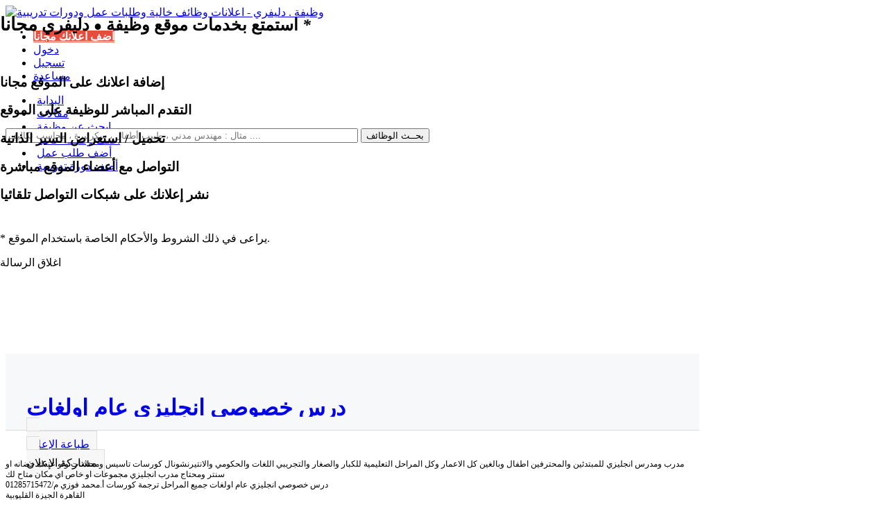

--- FILE ---
content_type: text/html; charset=UTF-8
request_url: https://job-delivery.com/Courses/?id=1176
body_size: 5113
content:
<!DOCTYPE html>
<html lang="ar" class="">
  <head>
    <title>وظيفة . دليفري | دورة تدريبية - درس خصوصي انجليزي عام اولغات</title>
    
    <meta charset="utf-8" />
    <meta http-equiv="X-UA-Compatible" content="IE=edge"/>
	<meta name="author"             content="Pro Art © 2016" />
    <meta name="viewport"           content="width=device-width, initial-scale=1.0"/>
    <meta name="description"        content="مدرب ومدرس انجليزي للمبتدئين والمحترفين اطفال وبالغين كل الاعمار وكل المراحل التعليمية للكبار والصغار والتجريبي اللغات والحكومي والانتيرنشونال كورسات ..." />
    <meta name="keywords"           content="انجليزي,خصوصي انجليزي,وظيفة دليفري,وظيفة,وظائف,وظائف خالية,job,delivery" />
    <meta name="robots"             content="INDEX, FOLLOW" />
    
    <meta itemprop="name"           content="وظيفة . دليفري"/>
    <meta itemprop="description"    content="مدرب ومدرس انجليزي للمبتدئين والمحترفين اطفال وبالغين كل الاعمار وكل المراحل التعليمية للكبار والصغار والتجريبي اللغات والحكومي والانتيرنشونال كورسات ..."/>
    <meta itemprop="image"       content="https://job-delivery.com/images/logo2015.jpg" />    
    <meta property="og:title"       content="وظيفة . دليفري | دورة تدريبية - درس خصوصي انجليزي عام اولغات" />
    <meta property="og:description" content="مدرب ومدرس انجليزي للمبتدئين والمحترفين اطفال وبالغين كل الاعمار وكل المراحل التعليمية للكبار والصغار والتجريبي اللغات والحكومي والانتيرنشونال كورسات ..."/>
    <meta property="og:type"        content="website" />
    <meta property="og:site_name"   content="وظيفة . دليفري" />
    <meta property="og:url"         content="https://job-delivery.com/Courses/?id=1176" />
    <meta property="og:image"       content="https://job-delivery.com/images/logo2015.jpg" />    <meta property="fb:admins"      content="1556204155"/>
    
    <meta name="twitter:card"       content="summary"/>
    <meta name="twitter:site"       content="@JobDelivery"/>
    <meta name="twitter:title"      content="وظيفة . دليفري | دورة تدريبية - درس خصوصي انجليزي عام اولغات"/>
    <meta name="twitter:description" content="مدرب ومدرس انجليزي للمبتدئين والمحترفين اطفال وبالغين كل الاعمار وكل المراحل التعليمية للكبار والصغار والتجريبي اللغات والحكومي والانتيرنشونال كورسات ..."/>
    
    <meta name="google-site-verification" content="lvRJCtKwM5PLqCyMY3TgTN4GiwUjv8UoYejtg2KS4LE" />
    <meta name='yandex-verification' content='5174127ef15a5707' />
    
    <link rel="icon"                href="https://job-delivery.com/images/favicon.ico" type="image/x-icon" />
    <link rel="shortcut icon"       href="https://job-delivery.com/images/favicon.ico" type="image/x-icon" />
    <link rel="publisher"           href="https://plus.google.com/+JobdeliveryEG" />
    
    <link rel="stylesheet" type="text/css" href="https://job-delivery.com/css/styles.css" media="all" />
    <link rel="stylesheet" type="text/css" href="https://job-delivery.com/css/print.css" media="print" />
    
    <script type="text/javascript" src="https://rawgit.com/proartegypt/scripts/master/jquery.min.js"></script>
    <script type="text/javascript" src="https://job-delivery.com/js/jquery.func.min.js"></script>
    <script type="text/javascript" src="https://rawgit.com/proartegypt/scripts/master/jquery.scroll.min.js" defer="" async=""></script>
</head>
<body class="wrapper">
    <div class="page">
        <header class="headcont">
            <div class="header">
                <a href="https://job-delivery.com" class="logo">
                    <img src="https://job-delivery.com/images/job_delivery_logo2015.png" style="width: 235px; height: auto;" alt="وظيفة . دليفري - اعلانات وظائف خالية وطلبات عمل ودورات تدريبية" title="وظيفة . دليفري" />
                </a>
                <div class="mem-access">
                    
                    <ul class="ui-prmen">
                        <li class="ui-nblck">
                            <a href="../add-new/" class="links"  style="background-color: #E84C3D!important; color: #fff!important; font-weight: 600;">
                            اضف اعلانك مجانا</a>
                        </li>
                        <li class="ui-nblck">
                            <a href="../login/" class="links">
                            دخول</a>
                        </li>
                        <li class="ui-nblck">
                            <a  href="../register/" class="links">
                            تسجيل</a>
                        </li>
                        <li class="ui-nblck">
                            <a href="../faq/" class="links">
                            <span class="ui-help-circled ui-icon right" style="margin-left: 5px;"></span>
                            <span>مساعدة</span></a>
                        </li>
                    </ul>
                </div>
                <nav class="navcont">
                    <ul style="height: 34px;">
                        <li >
                            <a class="ui-nblck" href="../" style="margin: 0; padding: 5px;">
                            <span class="right">البداية</span></a>
                        </li>
                        <li >
                            <a class="ui-nblck" href="../Articles/" style="margin: 0; padding: 5px; ">
                            <span>مقالات</span></a>
                        </li>
                        <li >
                            <a class="ui-nblck" href="../Search/" style="margin: 0; padding: 5px; ">
                            <span>ابحث عن وظيفة</span></a>
                        </li>
                        <li >
                            <a class="ui-nblck" href="../NewJob/" title="أضف اعلانك مجانا عن وظيفة خالية" style="margin: 0; padding: 5px; ">
                            <span>أضف وظيفة خالية</span></a>
                        </li>
                        <li >
                            <a class="ui-nblck" href="../JobApplication/"  title="أضف اعلانك مجانا عن طلب عمل" style="margin: 0; padding: 5px; ">
                            <span>أضف طلب عمل</span></a>
                        </li>
                        <li >
                            <a class="ui-nblck" href="../NewCourse/"  title="أضف اعلانك مجانا عن دورة تدريبية" style="margin: 0; padding: 5px; ">
                            <span>أضف دورة تدريبية</span></a>
                        </li>
                    </ul>
                </nav>
            </div>
        </header>
        <input type="hidden" id="root" value="../" />
        
        <div class="main-container col1-layout">
            <div class="search-ue">
                <form action="../Search/" method="POST" autocomplete="off">
                    <input type="text" name="keyword" style="width: 500px;" class="input field" maxlength="30" placeholder="مثال : مهندس مدني ، طبيب أطفال ، سكرتيرة ، محاسب تكاليف ...." />
                    <input type="submit" class="input button red" name="submit" value="بحــث الوظائف" />
                </form>
                            <div class="ui-bx ui-nblck Utd_ads" style="width: 728px; height: 90px; padding: 12px;">
                <script async src="//pagead2.googlesyndication.com/pagead/js/adsbygoogle.js"></script>
                <!-- mobile_responsive -->
                <ins class="adsbygoogle"
                    style="display:block"
                    data-ad-client="ca-pub-6125050005207278"
                    data-ad-slot="9639304396"
                    data-ad-format="auto"
                    data-full-width-responsive="true"></ins>
                <script>
                (adsbygoogle = window.adsbygoogle || []).push({});
                </script>
            </div>
                       </div>
            <div class="ui-bx a-right" style="width: 1000px; height: auto!important; padding: 0;">
                <div style="padding: 20px 30px; height: 70px; border-bottom: 1px solid #ddd; background-color: #f7f8f9;">
                    
                    <div class="right" style="margin-top: 18px; width: 640px; overflow: hidden;">
                        <h1 style="height: 32px!important; overflow: hidden;"><a href="https://job-delivery.com/Courses/?id=1176">درس خصوصي انجليزي عام اولغات</a></h1>
                    </div>
                    <div class="left _dts a-center" style="margin-top: -10px; margin-right: 10px;">
                        <a class="ui-nblck a-center" href="javascript:if(window.print)window.print()" style="background-color: #F7F7F7; padding: 10px; border: 1px solid #ddd;">
                            <span class="ui-ios7-printer-outline ui-icon" style="color: #666; margin-left: 8px;"></span><br />
                            <span>طباعة الإعلان</span>
                        </a>
                    </div>
                    <div class="left _dts a-center" style="margin-top: -10px; margin-right: 10px;">
                        <a class="ui-nblck a-center _utshr" style="background-color: #F7F7F7; padding: 10px; border: 1px solid #ddd;">
                            <span class="ui-android-share ui-icon" style="color: #666; margin-left: 8px;"></span><br />
                            <span>مشاركة الإعلان</span>
                        </a>
                    </div>
                </div>
                <div class="col-right">
                    <div class="rtl a-right ui-detd" style="min-height: 470px; ">
                        <h4></h4>                         <div style="padding: 20px 20px 20px 0; font-size: 12px;">مدرب ومدرس انجليزي للمبتدئين والمحترفين اطفال وبالغين كل الاعمار وكل المراحل التعليمية للكبار والصغار والتجريبي اللغات والحكومي والانتيرنشونال كورسات تاسيس ومحادثات   ولو عندك حضانه او سنتر ومحتاج مدرب انجليزي مجموعات او خاص اي مكان متاح لك<br/>درس خصوصي انجليزي عام اولغات جميع المراحل ترجمة  كورسات أ.محمد فوزي م/01285715472  <br/>القاهرة الجيزة القليوبية<br/>المحافظات الاخري حسب الاتفاق<br/><br /><div class="a-right small ">الموقع الإلكتروني : <a href="http://" class="strong">http://</a></div>                      
                        </div>
                    </div>
                                        <div class="a-center" style="padding: 10px; border: 1px solid #eee; width: 280px; margin: 25px auto 0;">
                        <script type="text/javascript" src="//s7.addthis.com/js/300/addthis_widget.js#pubid=ra-54d38d946e0f8621" async="async"></script>
                        <div class="addthis_custom_sharing"></div>
                    </div>
                                    </div>
                <div class="col-left">
                    <div class="lcon" style="min-height: 110px!important;">
                                                                        <div id="ut_details">
                            <div style="margin: 5px 0;">
                                <div class="ui-nblck" style="font-weight: bold;">موضوع الدورة التدريبية :</div>
                                <div class="ui-nblck" style="padding-right: 5px; min-width: 130px;">لغات أجنبية</div>
                            </div>
                            <div style="margin: 5px 0;">
                                <div class="ui-nblck" style="font-weight: bold;">مكان التدريب :</div>
                                <div class="ui-nblck" style="padding-right: 5px; min-width: 130px;">القاهرة » مصر</div>
                            </div>
                            <div style="margin: 5px 0;">
                                <div class="ui-nblck" style="font-weight: bold;">طبيعة التدريب :</div>
                                <div class="ui-nblck" style="padding-right: 5px; min-width: 130px;">دائم</div>
                            </div>
                            <div style="margin: 5px 0;">
                                <div class="ui-nblck" style="font-weight: bold;">مستوى التدريب :</div>
                                <div class="ui-nblck" style="padding-right: 5px; min-width: 130px;">نظري</div>
                            </div>
                        </div>
                                            </div>
                    <div style="margin: 0 -7px 0 0;">
            <div class="ui-bx ui-nblck Utd_ads" style="width: 336px; height: 280px; padding: 2px 0;">
                <script async src="//pagead2.googlesyndication.com/pagead/js/adsbygoogle.js"></script>
                <!-- mobile_responsive -->
                <ins class="adsbygoogle"
                    style="display:block"
                    data-ad-client="ca-pub-6125050005207278"
                    data-ad-slot="9639304396"
                    data-ad-format="auto"
                    data-full-width-responsive="true"></ins>
                <script>
                (adsbygoogle = window.adsbygoogle || []).push({});
                </script>
            </div>
                               </div>
                </div>
            </div>
            <div class="ui-bx a-center Utd_ads" style="width: 1000px; height: auto!important; margin: 0; padding: 0;">
                <script async src="//pagead2.googlesyndication.com/pagead/js/adsbygoogle.js"></script>
                <!-- mobile_responsive -->
                <ins class="adsbygoogle"
                    style="display:block"
                    data-ad-client="ca-pub-6125050005207278"
                    data-ad-slot="9639304396"
                    data-ad-format="auto"
                    data-full-width-responsive="true"></ins>
                <script>
                (adsbygoogle = window.adsbygoogle || []).push({});
                </script>
            </div>
           <br /><br />
<div class="right">
            <div class="ui-nblck ui-prja">
                <div class="ui-nblck" style="width: 240px; height: 150px;">
                <div class="clrdGRY ui-nblck right" style="width: 220px; height: 245px; margin-left: 0; font-size: 11px; text-align: center;">
                    <a href="https://www.job-delivery.com">
                        <img src="https://www.job-delivery.com/images/favicon.png" width="80px" height="80px" alt="وظيفة . دليفري اعلانات وظائف خالية مجانا" class="Ulimg"/>
                    </a>
                    <a href="https://www.job-delivery.com">
                        <h2><strong>وظيفة . دليفري</strong></h2>
                    </a>
                    <a href="https://www.job-delivery.com">
                        <div class="a-center">www.job-delivery.com</div>
                    </a>
                    <div class="ui-nblck" style="padding: 20px 0 0; width: 210px; text-align: center;">
                        <p style="margin: 0;">موقع اعلانات وظائف خالية مجانية </p> 
                        <p style="margin: 0;">أضف اعلانك مجانا بدون تسجيل</p>
                        <p style="margin: 0;">موقع اعلانات وظائف خالية وفرص عمل</p>
                        <p style="margin: 0;">موقع اعلانات مجانية طلبات عمل</p>
                        <p style="margin: 0;">موقع اعلانات مجانية دورات تدريبية</p>
                        <p style="margin: 0;">في مصر والدول العربية</p>
                    </div>
                </div>
                </div>
                
                <div class="ui-nblck" style="width: 240px; height: 150px;">
                <div class="clrdGRY ui-nblck right" style="width: 220px; height: 245px; margin-right: 0; font-size: 11px; text-align: center;">
                    <a target="_blank" href="https://www.aqar-delivery.com">
                        <img src="https://www.job-delivery.com/images/sLogo2.jpg" width="80px" height="80px" alt="عقار . دليفري اعلانات عقارات مجانا" class="Ulimg bradius"/>
                    </a>
                    <a target="_blank" href="https://www.aqar-delivery.com">
                        <h2><strong>عقار . دليفري</strong></h2>
                    </a>
                    <a target="_blank" href="https://www.aqar-delivery.com">
                        <div class="a-center">www.aqar-delivery.com</div>
                    </a>
                    <div class="ui-nblck" style="padding: 20px 0 0; width: 210px; text-align: center;">
                        <p style="margin: 0;">موقع اعلانات عقارات مجانية </p> 
                        <p style="margin: 0;">أضف اعلانك مجانا بدون تسجيل</p>
                        <p style="margin: 0;">موقع اعلانات مجانية شقق وأراضي</p>
                        <p style="margin: 0;">موقع اعلانات مجانية محلات وشاليهات</p>
                        <p style="margin: 0;">موقع اعلانات عقارات للبيع او للإيجار</p>
                        <p style="margin: 0;">في مصر والمملكة العربية السعودية</p>
                    </div>
                </div>
                </div>
            </div></div>
<div class="right">
                <div class="ui-bx ui-nblck Utd_ads" style="width: 120px; height: 90px; padding: 20px 15px; text-align: center;">
                    <script async src="//pagead2.googlesyndication.com/pagead/js/adsbygoogle.js"></script>
                    <!-- mobile_responsive -->
                    <ins class="adsbygoogle"
                         style="display:block"
                         data-ad-client="ca-pub-6125050005207278"
                         data-ad-slot="9639304396"
                         data-ad-format="auto"
                         data-full-width-responsive="true"></ins>
                    <script>
                    (adsbygoogle = window.adsbygoogle || []).push({});
                    </script>
                </div>
           <br />
                <div class="ui-bx ui-nblck Utd_ads" style="width: 120px; height: 90px; padding: 20px 15px; text-align: center;">
                    <script async src="//pagead2.googlesyndication.com/pagead/js/adsbygoogle.js"></script>
                    <!-- mobile_responsive -->
                    <ins class="adsbygoogle"
                         style="display:block"
                         data-ad-client="ca-pub-6125050005207278"
                         data-ad-slot="9639304396"
                         data-ad-format="auto"
                         data-full-width-responsive="true"></ins>
                    <script>
                    (adsbygoogle = window.adsbygoogle || []).push({});
                    </script>
                </div>
           </div>
            <div class="ui-bx ui-nblck Utd_ads" style="width: 300px; height: 250px; padding: 15px 5px;">
                <script async src="//pagead2.googlesyndication.com/pagead/js/adsbygoogle.js"></script>
                <!-- mobile_responsive -->
                <ins class="adsbygoogle"
                    style="display:block"
                    data-ad-client="ca-pub-6125050005207278"
                    data-ad-slot="9639304396"
                    data-ad-format="auto"
                    data-full-width-responsive="true"></ins>
                <script>
                (adsbygoogle = window.adsbygoogle || []).push({});
                </script>
            </div>
                   </div>
        
<div class="_utmodal" id="_utshr"></div>
<div class="_utmodal" id="_utimg"></div>
<script type="text/javascript">
$j(document).ready(function(){
     $j('._utimg').click(function(){
        var imgrt = $j('.utimg img').prop('src');
        $j('._utmodal').html('<div style="padding: 10px;"><img src="'+imgrt+'" style="max-width:800; max-height: 540px; width: auto; height: auto; margin: 0 auto!important;" /></div>');
     });
})
</script>
<div id="overlay">
    <div id="screen"></div>
    <div style="width: 100%; height: 100%; position: fixed; top: 0; left: 0;">
    <div class="ContentMessage">
        <h2>استمتع بخدمات موقع وظيفة <strong class="Jdot" style="font-size: 20px;">&#9679;</strong> دليفري <strong class="Jdot" style="font-size: 26px;">مجانا</strong> <i>*</i></h2>
        <br />
        <div class="center">
            <div class="icon-box ui-ttip2" title="يمكنك اضافة اعلانات وظائف خالية، طلبات عمل أو دورات تدريبية">
    	       <span class="ui-ios7-compose ui-icon intico"></span>
               <h3>إضافة اعلانك على الموقع مجانا</h3>
            </div>
            <div class="icon-box ui-ttip2" title="يمكنك التقدم مباشرة لشغل الوظائف التي قامت الشركات الأعضاء بالإعلان عنها">
    	       <span class="ui-checkmark-circled ui-icon intico"></span>
    	       <h3>التقدم المباشر للوظيفة على الموقع</h3>
    		</div>
            <div class="icon-box ui-ttip2" title="يمكنك تحميل سيرتك الذاتية أو استعراض السير الذاتية للأعضاء الباحثين عن عمل">
    	       <span class="ui-document-text ui-icon intico"></span>
    	       <h3>تحميل / استعراض السير الذاتية</h3>
            </div>
            <div class="icon-box ui-ttip2" title="يمكنك التواصل مع أعضاء وظيفة . دليفري واضافتهم إلى قائمة التواصل لديك">
    	       <span class="ui-person-add ui-icon intico"></span>
    	       <h3>التواصل مع أعضاء الموقع مباشرة</h3>
            </div>
            <div class="icon-box ui-ttip2" title="يتم نشر إعلانك تلقائيا على مواقع التواصل الإجتماعي بمجرد اضافته على الموقع">
    	       <span class="ui-thumbsup ui-icon intico"></span>
    	       <h3>نشر إعلانك على شبكات التواصل تلقائيا</h3>
            </div>
        </div>
        <br /><p class="right" style="margin-top: 5px;">* يراعى في ذلك الشروط والأحكام الخاصة باستخدام الموقع.</p>
    	<a class="ui-btn-cta left">اغلاق الرسالة</a>
    </div>
    </div>
</div>        
        <footer class="footer-container">
            <div class="footer">
                <div style="width: 1055px; height: 43px; margin: 0 auto;">
                    <nav class="right" style="width: auto; margin-right: 30px; margin-top: 2px;">
                        <div class="ui-nblck right" style="width: 40px; height: 30px; margin-top: 11px;">
                            <a href="javascript:void(0);" id="back-to-top" class="ui-arrow-up-b ui-icon bkttop" data-icon="-"></a>
                        </div>
                        <ul style="font-size: 11px;" class="right">
                            <li class="right">
                                <a class="ui-nblck ui-navh" href="../" style="margin: 0; background-color: #F7F7F7; padding: 10px 10px 7px; border: 1px solid #eee;">
                                    <span class="ui-home right ui-icon" style="color: #666; margin-left: 5px;"></span>
                                    <span class="right">وظيفة . دليفري</span>
                                </a>
                            </li>
                            <li class="right">
                                <a class="ui-nblck ui-navh" href="../add-new/" style="margin: 0 1px; background-color: #F7F7F7; padding: 10px 10px 7px; border: 1px solid #eee;">
                                    <span class="ui-compose right ui-icon" style="color: #666; margin-left: 5px;"></span>
                                    <span class="right">اضف اعلانك مجانا</span>
                                </a>
                            </li>
                            <li class="right">
                                <a class="ui-nblck ui-navh" href="../contact/" style="margin: 0 1px; background-color: #F7F7F7; padding: 10px 10px 7px; border: 1px solid #eee;">
                                    <span class="ui-email right ui-icon" style="color: #666; margin-left: 5px;"></span>
                                    <span class="right">اتصل بنا</span>
                                </a>
                            </li>
                            <li class="right">
                                <a class="ui-nblck ui-navh" href="../terms/" style="margin: 0 1px; background-color: #F7F7F7; padding: 10px 10px 7px; border: 1px solid #eee;">
                                    <span class="ui-android-book right ui-icon" style="color: #666; margin-left: 5px;"></span>
                                    <span class="right">الشروط والأحكام</span>
                                </a>
                            </li>
                            <li class="right">
                                <a class="ui-nblck ui-navh" href="../RSS/" style="margin: 0 1px; background-color: #F7F7F7; padding: 10px 10px 7px; border: 1px solid #eee;">
                                    <span class="ui-social-rss right ui-icon" style="color: #666; margin-left: 5px;"></span>
                                    <span class="right">تغذية RSS</span>
                                </a>
                            </li>
                        </ul>
                    </nav>
                    <div class="socialmedia">
            	   		<a style="margin: 10px 1px 0; background-color: #F7F7F7; padding: 12px 0 0; border: 1px solid #eee;" href="https://web.facebook.com/JobDeliveryEG/" target="_blank">
                           <span class="social facebook"></span></a>
                        <a style="margin: 10px 1px 0; background-color: #F7F7F7; padding: 12px 0 0; border: 1px solid #eee;" href="https://web.facebook.com/groups/job.delivery" target="_blank">
                           <span class="social facebook"></span></a>
                        <input type="hidden" id="fbLikes" value="20887" />
                    </div>
               </div>
            </div>
        </footer>
    </div>
    <script type="text/javascript" src="https://apis.google.com/js/platform.js">{lang: 'ar'}</script>
    <script async="" defer="">
        (function(i,s,o,g,r,a,m){i['GoogleAnalyticsObject']=r;i[r]=i[r]||function(){
        (i[r].q=i[r].q||[]).push(arguments)},i[r].l=1*new Date();a=s.createElement(o),
        m=s.getElementsByTagName(o)[0];a.async=1;a.src=g;m.parentNode.insertBefore(a,m)
        })(window,document,'script','//www.google-analytics.com/analytics.js','ga');
        ga('create', 'UA-35259471-1', 'auto');
        ga('send', 'pageview');
    </script>
    <script type="text/javascript" src="https://rawgit.com/proartegypt/scripts/master/jquery.remodal.js"></script>
    <script type="text/javascript" src="https://rawgit.com/proartegypt/scripts/master/jquery.tinput.js"></script>
    <script type="text/javascript" src="https://rawgit.com/proartegypt/scripts/master/lvalid-min.js"></script>
    <style>
        .no-ovfl { overflow: auto!important;}
    </style>
</body>
</html>


--- FILE ---
content_type: text/html; charset=utf-8
request_url: https://www.google.com/recaptcha/api2/aframe
body_size: 267
content:
<!DOCTYPE HTML><html><head><meta http-equiv="content-type" content="text/html; charset=UTF-8"></head><body><script nonce="m6gyRoaowUkJRaLX1uVIJA">/** Anti-fraud and anti-abuse applications only. See google.com/recaptcha */ try{var clients={'sodar':'https://pagead2.googlesyndication.com/pagead/sodar?'};window.addEventListener("message",function(a){try{if(a.source===window.parent){var b=JSON.parse(a.data);var c=clients[b['id']];if(c){var d=document.createElement('img');d.src=c+b['params']+'&rc='+(localStorage.getItem("rc::a")?sessionStorage.getItem("rc::b"):"");window.document.body.appendChild(d);sessionStorage.setItem("rc::e",parseInt(sessionStorage.getItem("rc::e")||0)+1);localStorage.setItem("rc::h",'1769353331800');}}}catch(b){}});window.parent.postMessage("_grecaptcha_ready", "*");}catch(b){}</script></body></html>

--- FILE ---
content_type: text/plain
request_url: https://www.google-analytics.com/j/collect?v=1&_v=j102&a=2035914532&t=pageview&_s=1&dl=https%3A%2F%2Fjob-delivery.com%2FCourses%2F%3Fid%3D1176&ul=en-us%40posix&dt=%D9%88%D8%B8%D9%8A%D9%81%D8%A9%20.%20%D8%AF%D9%84%D9%8A%D9%81%D8%B1%D9%8A%20%7C%20%D8%AF%D9%88%D8%B1%D8%A9%20%D8%AA%D8%AF%D8%B1%D9%8A%D8%A8%D9%8A%D8%A9%20-%20%D8%AF%D8%B1%D8%B3%20%D8%AE%D8%B5%D9%88%D8%B5%D9%8A%20%D8%A7%D9%86%D8%AC%D9%84%D9%8A%D8%B2%D9%8A%20%D8%B9%D8%A7%D9%85%20%D8%A7%D9%88%D9%84%D8%BA%D8%A7%D8%AA&sr=1280x720&vp=1280x720&_u=IEBAAEABAAAAACAAI~&jid=1694577594&gjid=815744345&cid=618106082.1769353331&tid=UA-35259471-1&_gid=1341212127.1769353331&_r=1&_slc=1&z=1008792993
body_size: -450
content:
2,cG-X76TPG7QL2